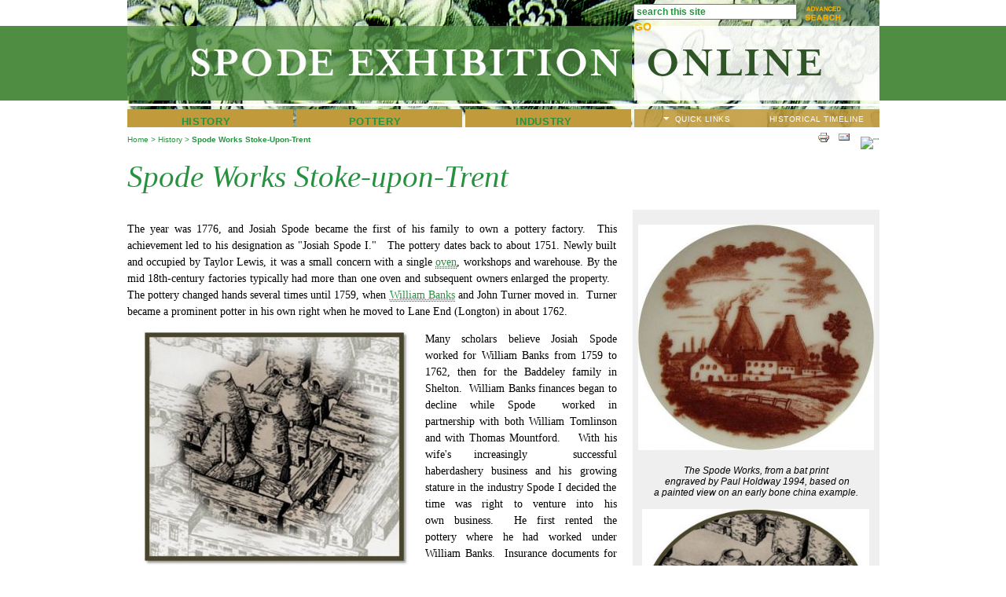

--- FILE ---
content_type: text/html; charset=utf-8
request_url: http://spodeceramics.com/history/spode-works-stoke-upon-trent
body_size: 33108
content:
<!DOCTYPE html PUBLIC "-//W3C//DTD XHTML 1.0 Transitional//EN" "http://www.w3.org/TR/xhtml1/DTD/xhtml1-transitional.dtd">
<html xmlns="http://www.w3.org/1999/xhtml" xml:lang="en" lang="en" dir="ltr">
<head>
<meta http-equiv="Content-Type" content="text/html; charset=utf-8" />
<meta http-equiv="Content-Type" content="text/html; charset=utf-8" />
<link rel="shortcut icon" href="/sites/default/files/favicon.jpg" type="image/x-icon" />
<link rel="schema.dc" href="http://purl.org/dc/elements/1.1/" />
<meta name="dcterms.description" content="The year was 1776, and Josiah Spode became the first of his family to own a pottery factory.  This achievement led to his designation as &quot;Josiah Spode I.&quot;   The pottery dates back to about 1751." />
<meta name="keywords" content="spode,josiah,pottery,history,china,bone china,printed,printing,blue and white,Stoke,exhibition,patterns,research,winterthur,tcc,the potteries museum,staffordshire" />
<meta name="dcterms.date" content="2017-08-29T00:00:00Z" />
<link rel="canonical" href="http://www.spodeceramics.com/history/spode-works-stoke-upon-trent" />
<meta name="revisit-after" content="1 day" />
<meta property="og:title" content="Spode Works Stoke-upon-Trent" />
<title>Spode Exhibition Online | Spode Works Stoke-upon-Trent</title>
<link type="text/css" rel="stylesheet" media="all" href="/modules/node/node.css?y" />
<link type="text/css" rel="stylesheet" media="all" href="/modules/system/defaults.css?y" />
<link type="text/css" rel="stylesheet" media="all" href="/modules/system/system.css?y" />
<link type="text/css" rel="stylesheet" media="all" href="/modules/system/system-menus.css?y" />
<link type="text/css" rel="stylesheet" media="all" href="/modules/user/user.css?y" />
<link type="text/css" rel="stylesheet" media="all" href="/sites/all/modules/cck/theme/content-module.css?y" />
<link type="text/css" rel="stylesheet" media="all" href="/sites/all/modules/ctools/css/ctools.css?y" />
<link type="text/css" rel="stylesheet" media="all" href="/sites/all/modules/date/date.css?y" />
<link type="text/css" rel="stylesheet" media="all" href="/sites/all/modules/date/date_popup/themes/datepicker.css?y" />
<link type="text/css" rel="stylesheet" media="all" href="/sites/all/modules/date/date_popup/themes/jquery.timeentry.css?y" />
<link type="text/css" rel="stylesheet" media="all" href="/sites/all/modules/filefield/filefield.css?y" />
<link type="text/css" rel="stylesheet" media="all" href="/sites/all/modules/glossary/glossary.css?y" />
<link type="text/css" rel="stylesheet" media="all" href="/sites/all/modules/lightbox2/css/lightbox_alt.css?y" />
<link type="text/css" rel="stylesheet" media="all" href="/sites/all/modules/mollom/mollom.css?y" />
<link type="text/css" rel="stylesheet" media="all" href="/sites/all/modules/nice_menus/nice_menus.css?y" />
<link type="text/css" rel="stylesheet" media="all" href="/sites/all/modules/nice_menus/nice_menus_default.css?y" />
<link type="text/css" rel="stylesheet" media="all" href="/sites/all/modules/panels/css/panels.css?y" />
<link type="text/css" rel="stylesheet" media="all" href="/sites/all/modules/cck/modules/fieldgroup/fieldgroup.css?y" />
<link type="text/css" rel="stylesheet" media="all" href="/sites/all/modules/views/css/views.css?y" />
<link type="text/css" rel="stylesheet" media="all" href="/sites/all/modules/print/css/printlinks.css?y" />
<link type="text/css" rel="stylesheet" media="all" href="/sites/all/modules/addthis/addthis.css?y" />
<script type="text/javascript" src="https://code.jquery.com/jquery-1.8.0.min.js"></script>
<script type="text/javascript" src="/misc/jquery.js?y"></script>
<script type="text/javascript" src="/misc/jquery-extend-3.4.0.js?y"></script>
<script type="text/javascript" src="/misc/drupal.js?y"></script>
<script type="text/javascript" src="/sites/all/modules/lightbox2/js/lightbox_video.js?y"></script>
<script type="text/javascript" src="/sites/all/modules/lightbox2/js/lightbox.js?y"></script>
<script type="text/javascript" src="/sites/all/modules/mollom/mollom.js?y"></script>
<script type="text/javascript" src="/sites/all/modules/nice_menus/nice_menus.js?y"></script>
<script type="text/javascript" src="/sites/all/modules/panels/js/panels.js?y"></script>
<script type="text/javascript" src="/sites/all/themes/spode/js/util-functions.js?y"></script>
<script type="text/javascript" src="/sites/all/themes/spode/js/clear-default-text.js?y"></script>
<script type="text/javascript" src="/sites/all/themes/spode/js/okzoom.js?y"></script>
<script type="text/javascript" src="/sites/all/themes/spode/js/custom.js?y"></script>
<script type="text/javascript">
<!--//--><![CDATA[//><!--
jQuery.extend(Drupal.settings, { "basePath": "/", "lightbox2": { "rtl": 0, "file_path": "/(\\w\\w/)sites/default/files", "default_image": "/sites/all/modules/lightbox2/images/brokenimage.jpg", "border_size": 0, "font_color": "ffffff", "box_color": "000000", "top_position": "", "overlay_opacity": "0.8", "overlay_color": "000", "disable_close_click": 0, "resize_sequence": 0, "resize_speed": 1000, "fade_in_speed": 1000, "slide_down_speed": 1000, "use_alt_layout": 1, "disable_resize": 0, "disable_zoom": 0, "force_show_nav": 0, "show_caption": 1, "loop_items": 0, "node_link_text": "", "node_link_target": 0, "image_count": "", "video_count": "", "page_count": "", "lite_press_x_close": "press \x3ca href=\"#\" onclick=\"hideLightbox(); return FALSE;\"\x3e\x3ckbd\x3ex\x3c/kbd\x3e\x3c/a\x3e to close", "download_link_text": "", "enable_login": false, "enable_contact": false, "keys_close": "c x 27", "keys_previous": "p 37", "keys_next": "n 39", "keys_zoom": "z", "keys_play_pause": "32", "display_image_size": "original", "image_node_sizes": "()", "trigger_lightbox_classes": "", "trigger_lightbox_group_classes": "", "trigger_slideshow_classes": "", "trigger_lightframe_classes": "", "trigger_lightframe_group_classes": "", "custom_class_handler": 0, "custom_trigger_classes": "", "disable_for_gallery_lists": true, "disable_for_acidfree_gallery_lists": true, "enable_acidfree_videos": true, "slideshow_interval": 5000, "slideshow_automatic_start": true, "slideshow_automatic_exit": true, "show_play_pause": true, "pause_on_next_click": false, "pause_on_previous_click": true, "loop_slides": false, "iframe_width": 320, "iframe_height": 260, "iframe_border": 0, "enable_video": 1, "flvPlayer": "/player.swf", "flvFlashvars": "autostart=true\x26amp;bufferlength=3\x26amp;playerMode=normal" } });
//--><!]]>
</script>
<script type="text/javascript">
<!--//--><![CDATA[//><!--

	    addthis_pub = 'ruben@citrusstudios.com';
	    addthis_logo = 'http://www.addthis.com/images/yourlogo.png';
	    addthis_logo_background = 'EFEFFF';
	    addthis_logo_color = '666699';
	    addthis_brand = 'Spode Ceramics Exhibition Online';
	    addthis_options = 'facebook, twitter, myspace, linkedin, google, favorites, digg, delicious, live';
	    addthis_disable_flash = 'true';
	
//--><!]]>
</script>
<script language="javascript">AC_FL_RunContent = 0;</script>
<script src="https://spodeceramics.com/sites/all/themes/spode/AC_RunActiveContent.js" language="javascript"></script>
<link href="https://spodeceramics.com/sites/all/themes/spode/spode_styles.css" rel="stylesheet" type="text/css" media="all" />
<link href="https://spodeceramics.com/sites/all/themes/spode/spode_styles_history.css" rel="stylesheet" type="text/css" media="all" />
<!--[if IE]>
<link rel="stylesheet" type="text/css" href="https://spodeceramics.com/sites/all/themes/spode/spode_styles_ie.css" />
<![endif]-->
<!--[if IE 7]>
<link rel="stylesheet" type="text/css" href="https://spodeceramics.com/sites/all/themes/spode/spode_styles_ie7.css" />
<![endif]-->
<!--[if IE 6]>
<script type="text/javascript" src="https://spodeceramics.com/sites/all/themes/spode/unitpngfix.js"></script>
<![endif]-->
<!-- Google tag (gtag.js) -->
<script async src="https://www.googletagmanager.com/gtag/js?id=G-HYJTHFK8N7"></script>
<script>
  window.dataLayer = window.dataLayer || [];
  function gtag(){dataLayer.push(arguments);}
  gtag('js', new Date());

  gtag('config', 'G-HYJTHFK8N7');
</script>
</head>

<body>
<script type="text/javascript">// <![CDATA[
function switchDropMenu(obj,hostlink) {
	var el = document.getElementById(obj);
	var la = document.getElementById(hostlink);
	if ( el.style.display != "none" ) {
		el.style.display = 'none';
		la.style.background = 'url(https://spodeceramics.com/sites/all/themes/spode/images/quicklinksdrop_arrow.png) 20px 0px no-repeat';
	}
	else {
		el.style.display = 'block';
		la.style.background = 'url(https://spodeceramics.com/sites/all/themes/spode/images/quicklinksdrop_arrow.png) 20px -24px no-repeat';
	}
}
function switchMenu(obj,hostlink) {
	var el = document.getElementById(obj);
	var la = document.getElementById(hostlink);
	if ( el.style.display != "none" ) {
		el.style.display = 'none';
		la.style.background = 'url(https://spodeceramics.com/sites/all/themes/spode/images/quicklinks_arrow.png) left top no-repeat';
	}
	else {
		el.style.display = 'block';
		la.style.background = 'url(https://spodeceramics.com/sites/all/themes/spode/images/quicklinks_arrow.png) left bottom no-repeat';
	}
}
// ]]></script>
<table cellpadding="0" cellspacing="0" border="0" width="100%"><tbody>
<tr>
	<td width="100%" align="center" valign="top" id="header_row">
    <div id="header_block">
    	<div id="header_left"><a href="/"><img src="https://spodeceramics.com/sites/all/themes/spode/images/clear.gif" width="644" height="139" border="0" /></a></div>
        <div id="header_right"><div id="block-search-0" class="block block-search">

  <div class="content">
    <form action="/history/spode-works-stoke-upon-trent"  accept-charset="UTF-8" method="post" id="search-block-form">
<div><div class="container-inline">
  <div class="form-item" id="edit-search-block-form-1-wrapper">
 <input type="text" maxlength="128" name="search_block_form" id="edit-search-block-form-1" size="15" value="search this site" class="form-text cleardefault" />
</div>
<input type="submit" name="op" id="edit-submit" value="GO"  class="form-submit" />
<input type="hidden" name="form_build_id" id="form-iGRZhY3cmjPRuUZPAzvi1ip0RYxsbbbtxVARskWPaHY" value="form-iGRZhY3cmjPRuUZPAzvi1ip0RYxsbbbtxVARskWPaHY"  />
<input type="hidden" name="form_id" id="edit-search-block-form" value="search_block_form"  />
</div>

</div></form>
  </div>
</div>
<a href="/search" id="advanced_search_link"><img src="https://spodeceramics.com/sites/all/themes/spode/images/clear.gif" border="0" width="62" height="32" /></a></div>
    </div>
        <div id="main_menu_block">
    	<div id="main_menu">
        <ul class="nice-menu nice-menu-down" id="nice-menu-0"><li id="menu-445" class="menuparent menu-path-node-3"><a href="/history">History</a><ul><li id="menu-1364" class="menuparent menu-path-node-132"><a href="/history/family" title="The Family">The Family</a><ul><li id="menu-1362" class="menuparent menu-path-node-130"><a href="/history/josiah-spode-i" title="Josiah Spode I">Josiah Spode I</a><ul><li id="menu-1399" class="menu-path-node-155"><a href="/history/josiah-spode-i-origins" title="Josiah Spode I: Origins">Josiah Spode I: Origins</a></li>
<li id="menu-1251" class="menu-path-node-82"><a href="/history/josiah-spode-iearly-pottery-experience" title="Josiah Spode I:Early Pottery Experience">Josiah Spode I: Early Pottery Experience</a></li>
<li id="menu-1252" class="menu-path-node-83"><a href="/history/josiah-spode-i-early-partnerships" title="Josiah Spode I: Early Partnerships">Josiah Spode I: Early partnerships</a></li>
<li id="menu-1253" class="menu-path-node-84"><a href="/history/josiah-spode-i-business-himself" title="Josiah Spode I: In business for himself">Josiah Spode I: In business for himself</a></li>
<li id="menu-1254" class="menu-path-node-85"><a href="/history/josiah-spode-i-death-legacy" title="Josiah Spode I: Death and Legacy">Josiah Spode I: Death and Legacy</a></li>
</ul>
</li>
<li id="menu-1363" class="menuparent menu-path-node-131"><a href="/history/josiah-spode-ii" title="Josiah Spode II">Josiah Spode II</a><ul><li id="menu-1255" class="menu-path-node-86"><a href="/history/josiah-spode-ii-early-history" title="Josiah Spode II: Early history">Josiah Spode II: Early History</a></li>
<li id="menu-1256" class="menu-path-node-87"><a href="/history/josiah-spode-ii-london-retailer" title="Josiah Spode II: London Retailer">Josiah Spode II: London Retailer</a></li>
<li id="menu-1365" class="menu-path-node-133"><a href="/history/josiah-spode-ii-london-retail-expansion" title="Josiah Spode II: London retail expansion">Josiah Spode II: London Business: Expansion</a></li>
<li id="menu-1257" class="menu-path-node-88"><a href="/history/josiah-spode-ii-partnership-william-copeland" title="Josiah Spode II: Partnership with William Copeland">Josiah Spode II: Partnership with William Copeland</a></li>
<li id="menu-1258" class="menu-path-node-89"><a href="/history/josiah-spode-ii-stoke-upon-trent" title="Josiah Spode II: Stoke-upon-Trent">Josiah Spode II: Return to Stoke-upon-Trent</a></li>
<li id="menu-1263" class="menu-path-node-90"><a href="/history/josiah-spode-ii-potter-landed-gentry" title="Josiah Spode II: from potter to landed gentry">Josiah Spode II: From Potters to Landed Gentry</a></li>
<li id="menu-1368" class="menu-path-node-137"><a href="/history/josiah-spode-ii-death" title="Josiah Spode II: Death">Josiah Spode II: Death</a></li>
</ul>
</li>
</ul>
</li>
<li id="menu-1370" class="menuparent menu-path-node-140"><a href="/history/business" title="The Business">The Business</a><ul><li id="menu-1371" class="menuparent menu-path-node-139"><a href="/history/business-stoke-upon-trent" title="The Business: Stoke-upon-Trent">The Business: Stoke-upon-Trent</a><ul><li id="menu-1469" class="menu-path-node-270"><a href="/history/spode-works-stoke-upon-trent" title="Spode Works Stoke-upon-Trent" class="active">Spode Works Stoke-upon-Trent</a></li>
</ul>
</li>
<li id="menu-1372" class="menu-path-node-141"><a href="/history/business-london-retail" title="The Business: London Retail">The Business: London Retail</a></li>
<li id="menu-1483" class="menu-path-node-304"><a href="/history/business-end-era" title="The Business: The End of an Era">The Business: The End of an Era</a></li>
</ul>
</li>
<li id="menu-1373" class="menuparent menu-path-node-142"><a href="/history/achievements" title="Achievements">Achievements</a><ul><li id="menu-1374" class="menu-path-node-143"><a href="/history/achievements-spode-father-son" title="Achievements: Spode, father and son">Achievements: Spode, father and son</a></li>
</ul>
</li>
</ul>
</li>
<li id="menu-784" class="menuparent menu-path-node-16"><a href="/pottery">Pottery</a><ul><li id="menu-781" class="menuparent menu-path-node-13"><a href="/pottery/ceramics">Spode Pottery</a><ul><li id="menu-1057" class="menu-path-node-26"><a href="/pottery/ceramics/early-wares">Early Wares</a></li>
<li id="menu-1058" class="menu-path-node-27"><a href="/pottery/ceramics/earthenware">Earthenware</a></li>
<li id="menu-1059" class="menu-path-node-28"><a href="/pottery/ceramics/stoneware">Stoneware</a></li>
<li id="menu-1304" class="menuparent menu-path-node-101"><a href="/pottery/ceramics/development-bone-china" title="Development of Bone China">Development of Bone china</a><ul><li id="menu-1389" class="menu-path-node-154"><a href="/pottery/ceramics/spode-bone-china" title="Spode and Bone China">More on Spode and bone china</a></li>
<li id="menu-1743" class="menu-path-node-851"><a href="/pottery/ceramics/spode-felspar-porcelain" title="Spode and Felspar Porcelain">Spode and Felspar Porcelain</a></li>
</ul>
</li>
<li id="menu-1060" class="menu-path-node-29"><a href="/pottery/ceramics/stone-china">Stone China</a></li>
<li id="menu-1264" class="menu-path-node-91"><a href="/pottery/ceramics/origins-underglaze-blue-printing-earthenware" title="Origins of Underglaze blue printing on earthenware">Origins of Underglaze blue</a></li>
<li id="menu-1388" class="menu-path-node-153"><a href="/pottery/ceramics/spode-underglaze-blue" title="Spode and Underglaze Blue">Spode and Underglaze Blue</a></li>
</ul>
</li>
<li id="menu-444" class="menuparent menu-path-node-2"><a href="/pottery/printed-designs">Printed Designs</a><ul><li id="menu-1066" class="menuparent menu-path-node-31"><a href="/pottery/printed-designs/patterns" title="Patterns">Patterns</a><ul><li id="menu-1143" class="menu-path-node-46"><a href="/pottery/printed-designs/patterns/chinoiserie">Chinoiserie</a></li>
<li id="menu-1197" class="menu-path-pottery-printed-designs-patterns-european-mediterranean"><a href="/pottery/printed-designs/patterns/european-mediterranean">European and Mediterranean</a></li>
<li id="menu-1067" class="menu-path-node-32"><a href="/pottery/printed-designs/patterns/floral-botanical">Floral &amp; Botanical</a></li>
<li id="menu-1145" class="menu-path-node-47"><a href="/pottery/printed-designs/patterns/indian-oriental">Indian and Oriental</a></li>
<li id="menu-1144" class="menu-path-node-48"><a href="/pottery/printed-designs/patterns/literature-mythology-arts">Literature, Mythology and the Arts</a></li>
<li id="menu-1199" class="menu-path-pottery-printed-designs-patterns-other"><a href="/pottery/printed-designs/patterns/other">Other</a></li>
</ul>
</li>
<li id="menu-1201" class="menu-path-node-60"><a href="/pottery/printed-designs/shapes" title="Shapes">Shapes</a></li>
<li id="menu-1202" class="menu-path-node-65"><a href="/pottery/printed-designs/colors" title="Colors">Colors</a></li>
<li id="menu-1203" class="menuparent menu-path-node-71"><a href="/pottery/printed-designs/sources" title="Sources">Sources</a><ul><li id="menu-1577" class="menu-path-node-72"><a href="/pottery/printed-designs/sources/source-prints">Source Prints</a></li>
</ul>
</li>
<li id="menu-1204" class="menu-path-node-74"><a href="/pottery/printed-designs/marks" title="Marks">Marks</a></li>
</ul>
</li>
<li id="menu-1534" class="menuparent menu-path-node-376"><a href="/pottery-0" title="Pottery:">Spode Shape Book 1820</a><ul><li id="menu-1538" class="menu-path-node-401"><a href="/pottery/ceramics/shape-book-index" title="Shape Book Index">Shape Book Index</a></li>
</ul>
</li>
</ul>
</li>
<li id="menu-443" class="menuparent menu-path-node-1"><a href="/industry">Industry</a><ul><li id="menu-1308" class="menu-path-node-119"><a href="/industry/development-north-staffordshire-potteries" title="Development of the North Staffordshire Potteries">Development of the North Staffordshire Potteries</a></li>
<li id="menu-1492" class="menuparent menu-path-node-305"><a href="/industry/technology-underglaze-printing-0" title="Technology of Printing">Technology of Printing</a><ul><li id="menu-1386" class="menu-path-node-152"><a href="/industry/origins-printing-ceramics" title="Origins of Printing on Ceramics">Origins of Printing on Ceramics</a></li>
<li id="menu-1748" class="menu-path-node-897"><a href="/industry/origins-blue-printing-earthenware" title="Origins of blue printing on earthenware">Origins of blue printing on earthenware</a></li>
<li id="menu-1749" class="menu-path-node-898"><a href="/industry/spode-blue-printing" title="Spode and blue printing">Spode and blue printing</a></li>
<li id="menu-1306" class="menuparent menu-path-node-116"><a href="/industry/hot-press-printing" title="Hot Press Printing">Hot Press Printing</a><ul><li id="menu-1381" class="menu-path-node-147"><a href="/industry/hot-press-printing-0" title="Hot Press Printing">More Hot Press Printing</a></li>
<li id="menu-1382" class="menu-path-node-148"><a href="/industry/more-hot-press-printing" title="And More on Hot Press Printing">And More Hot Press Printing</a></li>
</ul>
</li>
<li id="menu-1307" class="menu-path-node-118"><a href="/industry/color-printing" title="Color Printing">Color Printing</a></li>
</ul>
</li>
<li id="menu-1322" class="menuparent menu-path-node-123"><a href="/industry/working-potteries-0" title="Working in the Potteries">Working in the Potteries</a><ul><li id="menu-1319" class="menuparent menu-path-node-120"><a href="/industry/working-conditions-potteries" title="Working Conditions in the Potteries">Working Conditions in the Potteries</a><ul><li id="menu-1747" class="menu-path-node-896"><a href="/industry/working-conditions-spode-factory" title="Working conditions at the Spode factory">Working conditions at the Spode factory</a></li>
<li id="menu-1527" class="menu-path-node-358"><a href="/industry/more-working-conditions-spode-1" title="And More on Working Conditions at Spode">And More on Working Conditions</a></li>
</ul>
</li>
<li id="menu-1320" class="menuparent menu-path-node-121"><a href="/industry/wages" title="Wages">Wages</a><ul><li id="menu-1528" class="menu-path-node-360"><a href="/industry/wages-eighteenth-century" title="Wages in the Eighteenth Century">Wages in the 18th Century</a></li>
<li id="menu-1369" class="menu-path-node-138"><a href="/industry/wages-nineteenth-century" title="Wages in the Nineteenth Century">Wages in the 19th Century</a></li>
</ul>
</li>
<li id="menu-1321" class="menuparent menu-path-node-122"><a href="/industry/housing" title="Housing">Housing: Introduction</a><ul><li id="menu-1383" class="menu-path-node-149"><a href="/industry/housing-spode-ii-mount" title="Housing: Spode II and the Mount">Housing: Spode II and the Mount</a></li>
<li id="menu-1384" class="menu-path-node-150"><a href="/industry/housing-mount" title="Housing: The Mount">Housing: The Mount</a></li>
<li id="menu-1385" class="menu-path-node-151"><a href="/industry/housing-workers" title="Housing: The Workers">Housing: The Workers</a></li>
</ul>
</li>
<li id="menu-1494" class="menuparent menu-path-node-307"><a href="/industry/working-potteries-image-galleries" title="Working in the Potteries: Image Galleries">Working in the Potteries: Image Galleries</a><ul><li id="menu-1415" class="menu-path-node-219"><a href="/industry/working-potteries-19th-20th-centuries-image-gallery" title="Working in the Potteries: 19th and 20th Centuries Image Gallery">Working in the Potteries: 19th and 20th Centuries Image Gallery</a></li>
<li id="menu-1476" class="menu-path-node-303"><a href="/industry/representation-manufacturing-earthenware-1827" title="A Representation of the Manufacturing of Earthenware, 1827">A Representation of the Manufacturing of Earthenware, 1827</a></li>
</ul>
</li>
</ul>
</li>
</ul>
</li>
</ul>
    	</div>
        <div id="second_menu">
        	<div class="link" id="quicklink_droplink" style="background: url(https://spodeceramics.com/sites/all/themes/spode/images/quicklinksdrop_arrow.png) 20px 0px no-repeat;"><a onclick="switchDropMenu('quicklinks_dropmenu','quicklink_droplink');" href="#">QUICK LINKS</a></div>
        	<div class="link"><a href="/spode-timeline">HISTORICAL TIMELINE</a></div>
    <div id="quicklinks_dropmenu" style="display:none;">
    	<div class="quicklinks_box"><div id="block-menu-menu-ql-menu1" class="block block-menu">

  <div class="content">
    <ul class="menu"><li class="leaf first"><a href="/purpose-spode-exhibition-online">This Exhibition&#039;s Objectives</a></li>
<li class="leaf"><a href="/pottery/printed-designs">Printed Designs</a></li>
<li class="leaf"><a href="/contact">Add Something New to this Exhibit</a></li>
<li class="leaf last"><a href="/announcements">What&#039;s New</a></li>
</ul>  </div>
</div>
</div>
        <div class="quicklinks_box"><div id="block-menu-menu-ql-menu2" class="block block-menu">

  <div class="content">
    <ul class="menu"><li class="leaf first"><a href="http://www.transcollectorsclub.org/multi-media/spode/index.html" target="_blank">Order Video: Robert Copeland on Spode</a></li>
<li class="leaf"><a href="http://www.transcollectorsclub.org/membership.htm" target="_blank">Transferware Collectors Club Membership</a></li>
<li class="leaf last"><a href="http://www.winterthur.org/?p=547" target="_blank">Winterthur Membership</a></li>
</ul>  </div>
</div>
</div>
        <div class="quicklinks_box"><div id="block-menu-menu-ql-menu3" class="block block-menu">

  <div class="content">
    <ul class="menu"><li class="leaf first"><a href="/pottery/printed-designs/shapes">Find Spode Shapes</a></li>
<li class="leaf"><a href="/pottery/printed-designs/sources">Find Spode Sources</a></li>
<li class="leaf last"><a href="/pottery/printed-designs/colors">View Spode Colors</a></li>
</ul>  </div>
</div>
</div>
    </div>
        </div>
    </div>
        </td>
</tr>
<tr>
	<td width="100%" align="center" valign="top" id="main_row_sub" >
    <div id="subpage_content">
                    <div id="content_top">
	      	  <div id="breadcrumbs"><div class="breadcrumb"><a href="/" title="Home">Home</a> &gt;  <a Href="/history">History</a> &gt;  <strong>Spode Works Stoke-upon-Trent</strong></div></div>
	          <div id="addthis"><span class='print-link'><span class="print_html"><a href="http://spodeceramics.com/print/history/spode-works-stoke-upon-trent" title="Display a printer-friendly version of this page." class="print-page" target="_blank" rel="nofollow"><img src="/sites/all/modules/print/icons/print_icon.gif" alt="Printer-friendly version" title="Printer-friendly version" width="16" height="16" class="print-icon" /></a></span><span class="print_mail"><a href="http://spodeceramics.com/printmail/history/spode-works-stoke-upon-trent" title="Send this page by e-mail." class="print-mail" rel="nofollow"><img src="/sites/all/modules/print/icons/mail_icon.gif" alt="Send to friend" title="Send to friend" width="16" height="16" class="print-icon" /></a></span></span><span class="addthis-button">
      <a class="addthis-button" href="http://www.addthis.com/bookmark.php"
        onmouseover="return addthis_open(this, '', '[URL]', '[TITLE]')"
        onmouseout="addthis_close()"
        onclick="return addthis_sendto()"><img src="http://s9.addthis.com/button1-share.gif" width="125" height="16" alt=&quot;&quot; /></a><script type="text/javascript" src="http://s7.addthis.com/js/200/addthis_widget.js"></script></span></div>
          </div>
                    <div id="drupal_items">
                                        	                          </div>
          <h1>Spode Works Stoke-upon-Trent</h1>
<table cellpadding="0" cellspacing="0" border="0"><tbody><tr>
<td id="history_left" align="left" valign="top">
	 <p style="text-align: justify;">The year was 1776, and Josiah Spode&nbsp;became the first of his family to own a pottery factory.&nbsp; This achievement led to his designation as "Josiah Spode I."&nbsp;&nbsp; The&nbsp;pottery dates back to about 1751. Newly built and occupied by Taylor Lewis, it was a small concern with a single <abbr title="The typical pottery factory oven was a bee-hive shaped structure.  Pottery was placed into saggars (protective ceramic containers) which were stacked inside the oven in tall columns.  Flames and smoke were directed from fire mouths or hearths through the oven and out the top through a chimney.  Ovens were protected from the elements by either being built into a workshop with a  strategically placed chimney emerging from the rooftop, or a “hovel” or protective shell was built from the ground at a distance from the oven wall to allow convenient workspace, the shape tapered above the dome of the oven into the neck of a chimney giving it a characteristic bottle shape.  Most factories had separate ovens for firing biscuit and gloss and for subsequent enamel decoration firing.   

"><a class="glossary-term" href="/glossary/11/lettero#term313">oven</a></abbr>, workshops and warehouse.&nbsp;By the mid 18th-century factories typically had more than one oven and subsequent owners enlarged the property.&nbsp;&nbsp; The pottery changed hands several times until 1759, when <abbr title="William Banks was born in Uttoxeter, close to the eastern border of Staffordshire. He was a dealer in pottery and in partnership with John Turner, purchased a potworks in Stoke-upon-Trent in November 1759. Turner transferred his part ownership to Banks in December 1763.  William Banks sold the pottery in February 1764 but continued as a tenant until 1775 when Josiah Spode I took over the business, purchasing the factory and concluding the sale in 1776.  This pottery was expanded over time to become the centre of Spode pottery production. "><a class="glossary-term" href="/glossary/11/letterw#term274">William Banks</a></abbr> and John Turner moved in.&nbsp; Turner became a prominent potter in his own right when he moved to Lane End (Longton) in about 1762.&nbsp;</p><p style="text-align: justify;"><img src="/sites/default/files/history/early%20site_0.jpg" alt="early site" width="339" height="300" style="float: left; margin-left: 20px; margin-right: 20px;" />Many scholars believe Josiah Spode worked for William Banks from 1759 to 1762, then for the Baddeley family in Shelton.&nbsp; William Banks finances began to decline while Spode&nbsp; worked in partnership with both William Tomlinson and with Thomas Mountford.&nbsp;&nbsp;&nbsp; With his wife's increasingly &nbsp;successful haberdashery business and his growing stature in the industry Spode I decided the time was right to venture into his own&nbsp;business.&nbsp; He first rented the pottery&nbsp;where he had worked under William Banks.&nbsp; Insurance documents for the property in 1764 describe a growing pottery concern, including two large and two small ovens&nbsp;,&nbsp; a pair of two-storey workouses and numerous&nbsp; special&nbsp;buildings for clay preparation, making, and decorating pottery. With his practical skills and business acumen no doubt Spode saw the potential for developing a thriving business. He rented the property in 1767 and concluded its purchase by 1776.</p><p style="text-align: justify;">But it was not until the end of his partnership with Thomas Mountford in 1779 that Josiah Spode could concentrate on his own pottery.&nbsp; He soon installed the latest steam engines that pumped water to drive an overshot wheel that transferred the power of the water to rotating mechanisms that helped grind raw materials and turn pottery throwing wheels.&nbsp; He began to buy more land around the factory for future expansion, and acquired local property, building his wealth in real estate.&nbsp; His regional influence gave him the power to&nbsp; divert&nbsp;a canal link to pass by his works.&nbsp; The canal link provided safe&nbsp;and accessible transportation for raw materials to his factory and for shipping out finished goods.&nbsp; </p><p><a href="/history/business-stoke-upon-trent"><img src="/sites/default/files/Symbols/back.jpg" width="67" height="67" style="float: left;" /></a><a href="/history/business-london-retail"><img src="/sites/default/files/Symbols/forward.jpg" width="67" height="67" style="float: right;" /></a></p> </td>
<td id="history_right" align="left" valign="top" style="background:#efefef;">
    <p style="text-align: center;"><img src="/sites/default/files/history/thefamily/Holdway%20round_0_0_0.jpg" alt="holdway view of the pottery" width="300" height="287" style="margin-top: 5px; margin-bottom: 5px; vertical-align: middle;" /></p><address style="text-align: center;">The Spode Works,&nbsp;from a bat print</address><address style="text-align: center;">&nbsp;engraved by Paul Holdway 1994, based on </address><address style="text-align: center;">a painted view on an early bone china example.</address><p style="text-align: center;"><img src="/sites/default/files/history/Business/early%20site_0.jpg" alt="early site" width="289" height="250" style="vertical-align: middle;" /></p><address style="text-align: center;">A detail of the earliest part of the </address><address style="text-align: center;">Spode Works, taken&nbsp;from a drawing </address><address style="text-align: center;">based on an 1832 map of the Potteries.</address></td>
</tr></tbody></table>
  <div id="clearbottom"></div>    </div></td>
</tr>
<tr>
	<td width="100%" align="center" valign="top" id="footer_row">
        <div id="footer_bottom"><a href="/">Home</a>&nbsp;&nbsp;|&nbsp;&nbsp;<a href="/announcements">Announcements</a>&nbsp;&nbsp;|&nbsp;&nbsp;<a href="/contact">Contact</a>&nbsp;&nbsp;|&nbsp;&nbsp;<a href="http://www.transcollectorsclub.org/" target="_blank">Transferware Collectors Club</a>&nbsp;&nbsp;|&nbsp;&nbsp;<a href="http://www.winterthur.org/" target="_blank">Winterthur</a>&nbsp;&nbsp;|&nbsp;&nbsp;<a href="http://www.stokemuseums.org.uk/pmag" target="_blank">Potteries Museum</a>&nbsp;&nbsp;|&nbsp;&nbsp;<a href="/information-resources">Information Resources</a>&nbsp;&nbsp;|&nbsp;&nbsp;<a href="/acknowledgements">Acknowledgements</a>&nbsp;&nbsp;|&nbsp;&nbsp;<a href="/terms-conditions">Terms &amp; Conditions</a><br />site design by <a href="http://citrusstudios.com">Citrus Studios, Inc.</a>    </div>
    </td>
</tr>
</tbody></table>

<map name="home" id="home"><area shape="circle" coords="252,245,100" href="/history" target="_top" />
<area shape="circle" coords="479,241,103" href="/pottery" target="_top" />
<area shape="circle" coords="707,242,101" href="/industry" />
</map></body>
</html>

--- FILE ---
content_type: text/css
request_url: https://spodeceramics.com/sites/all/themes/spode/spode_styles_history.css
body_size: 2676
content:
@charset "UTF-8";
/* CSS Document 2e5 526 */
/* color test 1 - #289140 */
/* color test 2 - #6a3 d29 */

#header_row {
	width: 100%;
	height: 139px;
	background: url(images/history_header_bg.jpg) top center repeat-x;
}

#header_left {
	float: left;
	width: 641px;
	height: 139px;
	background: url(images/history_header_left.jpg) left top no-repeat;
}

#header_right {
	float: right;
	width: 313px;
	height: 139px;
	text-align: left;
	color: #f3ac00;
	padding: 0px 0px 0px 3px;
	background: url(images/history_header_right.jpg) left top no-repeat;
}

#main_menu_block {
	width: 957px;
	height: 23px;
	margin: 0px;
	padding: 0px;
	background: url(images/history_main_menu_bg.jpg) center top no-repeat;
}

#footer_bottom {
	width: 957px;
	height: 75px;
	margin: 0px;
	padding: 50px 0px 0px 0px;
	background: url(images/history_footer_bg_bottom.jpg) center top no-repeat #ffffff;
	font-size: 11px;
	color: #289140;
}

h1 {
	color: #289140;
}

h1.landing_title {
	color: #289140;
}

h2.pane-title {
	color: #289140;
}

a:link { color:#289140;text-decoration:none; }
a:visited { color:#289140;text-decoration:none; }
a:hover { color:#289140;text-decoration:underline; }
a:active { color:#289140;text-decoration:none; }



#main_menu ul.nice-menu a:link { color:#289140;text-decoration:none; }
#main_menu ul.nice-menu a:visited { color:#289140;text-decoration:none; }
#main_menu ul.nice-menu a:hover { color:#289140;text-decoration:none; }
#main_menu ul.nice-menu a:active { color:#289140;text-decoration:none; }

#main_menu_block #main_menu ul.nice-menu li ul li.menuparent {
	background: url(images/menu-right-arrow-green.png) right center no-repeat #d1b36c;
}

#main_menu_block #main_menu ul.nice-menu li ul li.menuparent:hover, #main_menu_block #main_menu ul.nice-menu li ul li.menuparent.over {
	background: url(images/menu-right-arrow-green.png) right center no-repeat #c19a3b;
}

#main_menu_block #main_menu ul.nice-menu li ul li ul li.menuparent {
	background: url(images/menu-right-arrow-green.png) right center no-repeat #e0cc9d;
}

#quicklinks_dropmenu a:link {color:#289140;text-decoration:none;letter-spacing: .05em;}
#quicklinks_dropmenu a:visited {color:#289140;text-decoration:none;}
#quicklinks_dropmenu a:hover {color:#289140;text-decoration:underline;}
#quicklinks_dropmenu a:active {color:#289140;text-decoration:none;}

#header_right #block-search-0 input#edit-search-block-form-1 {
	color: #289140;
}

#breadcrumbs {
	color: #289140;
}

#quicklinks_menu a:link {color:#289140;text-decoration:none;letter-spacing: .05em;}
#quicklinks_menu a:visited {color:#289140;text-decoration:none;}
#quicklinks_menu a:hover {color:#289140;text-decoration:underline;}
#quicklinks_menu a:active {color:#289140;text-decoration:none;}


/* LANDING PAGES */
#landing_search input#edit-keys {
	color: #289140;
}

#landing_search input#edit-submit {
	color: #289140;
}

--- FILE ---
content_type: text/javascript
request_url: http://spodeceramics.com/sites/all/themes/spode/js/okzoom.js?y
body_size: 9224
content:
/*
 * OKZoom by OKFocus v1.2
 * http://okfoc.us // @okfocus
 * Copyright 2012 OKFocus
 * Licensed under the MIT License
**/

$(function ($) {

  // Identify browser based on useragent string
  var browser = (function( ua ) {
    ua = ua.toLowerCase();
    var match = /(chrome)[ \/]([\w.]+)/.exec( ua ) ||
      /(webkit)[ \/]([\w.]+)/.exec( ua ) ||
      /(opera)(?:.*version|)[ \/]([\w.]+)/.exec( ua ) ||
      /(msie) ([\w.]+)/.exec( ua ) ||
      ua.indexOf("compatible") < 0 && /(mozilla)(?:.*? rv:([\w.]+)|)/.exec( ua ) ||
      [];
    var matched = {
      browser: match[ 1 ] || "",
      version: match[ 2 ] || "0"
    };
    browser = {};
    if ( matched.browser ) {
        browser[ matched.browser ] = true;
        browser.version = matched.version;
    }
    // Chrome is Webkit, but Webkit is also Safari.
    if ( browser.chrome ) {
      browser.webkit = true;
    } else if ( browser.webkit ) {
      browser.safari = true;
    }
    if (window.$) $.browser = browser;
    return browser;
  })( navigator.userAgent );

  var is_iphone = (navigator.userAgent.match(/iPhone/i)) || (navigator.userAgent.match(/iPod/i))
  var is_ipad = (navigator.userAgent.match(/iPad/i))
  var is_android = (navigator.userAgent.match(/Android/i))
  var is_mobile = is_iphone || is_ipad || is_android
  var is_desktop = ! is_mobile;
  var transitionProp = browser.safari ? "WebkitTransition" : "transition";
  var transformProp = browser.safari ? "WebkitTransform" : "transform";
  var longTransformProp = browser.safari ? "-webkit-transform" : "transform";
  var transformOriginProp = browser.safari ? "WebkitTransformOrigin" : "transformOrigin";

  $.fn.okzoom = function(options){
    options = $.extend({}, $.fn.okzoom.defaults, options);

    return this.each(function(){
      var base = {};
      var el = this;
      base.options = options;
      base.$el = $(el);
      base.el = el;

      base.listener = document.createElement('div');
      base.$listener = $(base.listener).addClass('ok-listener').css({
        position: 'absolute',
        zIndex: 10000
      });
      $('body').append(base.$listener);

      var loupe = document.createElement("div");
      loupe.id = "ok-loupe";
      loupe.style.position = "absolute";
      loupe.style.backgroundRepeat = "no-repeat";
      loupe.style.pointerEvents = "none";
      loupe.style.opacity = 0;
      loupe.style.zIndex = 7879;
      $('body').append(loupe);
      base.loupe = loupe;

      base.$el.data("okzoom", base);

      base.options = options;
      
      if (is_mobile) {
        base.$el.bind('touchstart', (function(b) {
          return function(e) {
            console.log("TS", e)
            e.preventDefault()
            $.fn.okzoom.build(b, e.originalEvent.touches[0]);
          };
        }(base)));

        base.$el.bind('touchmove', (function(b) {
          return function(e) {
            console.log("TM")
            e.preventDefault()
            $.fn.okzoom.mousemove(b, e.originalEvent.touches[0]);
          };
        }(base)));

        base.$el.bind('touchend', (function(b) {
          return function(e) {
            console.log("TE")
            e.preventDefault()
            $.fn.okzoom.mouseout(b, e);
          };
        }(base)));
      }
      else {
        $(base.el).bind('mouseover', (function(b) {
          return function(e) { $.fn.okzoom.build(b, e); };
        }(base)));

        base.$listener.bind('mousemove', (function(b) {
          return function(e) { $.fn.okzoom.mousemove(b, e); };
        }(base)));

        base.$listener.bind('mouseout', (function(b) {
          return function(e) { $.fn.okzoom.mouseout(b, e); };
        }(base)));
      }

      base.options.height = base.options.height || base.options.width;

      base.image_from_data = base.$el.data("okimage");
      base.has_data_image = typeof base.image_from_data !== "undefined";
      base.timeout = null

      if (base.has_data_image) {
        base.img = new Image ();
        base.img.src = base.image_from_data;
      }

      base.msie = -1; // Return value assumes failure.
      if (navigator.appName == 'Microsoft Internet Explorer') {
        var ua = navigator.userAgent;
        var re = new RegExp("MSIE ([0-9]{1,}[\.0-9]{0,})");
        if (re.exec(ua) != null)
          base.msie = parseFloat(RegExp.$1);
      }
    });
  };

  $.fn.okzoom.defaults = {
    "width": 150,
    "height": null,
    "scaleWidth": null,
    "round": true,
    "background": "#fff",
    "backgroundRepeat": "no-repeat",
    "shadow": "0 0 5px #000",
    "inset": 0,
    "border": 0,
    "transform": is_mobile ? ["scale(0)","scale(1)"] : null,
    "transformOrigin": is_mobile ? "50% 100%" : "50% 50%",
    "transitionTime": 200,
    "transitionTimingFunction": "cubic-bezier(0,0,0,1)",
  };

  $.fn.okzoom.build = function(base, e){
    if (! base.has_data_image) {
      base.img = base.el;
    }
    else if (base.image_from_data != base.$el.attr('data-okimage')) {
      // data() returns cached values, whereas attr() returns from the dom.
      base.image_from_data = base.$el.attr('data-okimage');

      $(base.img).remove();
      base.img = new Image();
      base.img.src = base.image_from_data;
    }

    if (base.msie > -1 && base.msie < 9.0 && !base.img.naturalized) {
      var naturalize = function(img) {
        img = img || this;
        var io = new Image();

        io.el = img;
        io.src = img.src;

        img.naturalWidth = io.width;
        img.naturalHeight = io.height;
        img.naturalized = true;
      };
      if (base.img.complete) naturalize(base.img);
      else return;
    }

    base.offset = base.$el.offset();
    base.width = base.$el.width();
    base.height = base.$el.height();
    base.$listener.css({
      display: 'block',
      width: base.$el.outerWidth(),
      height: base.$el.outerHeight(),
      top: base.$el.offset().top,
      left: base.$el.offset().left
    });

    if (base.options.scaleWidth) {
      base.naturalWidth = base.options.scaleWidth;
      base.naturalHeight = Math.round( base.img.naturalHeight * base.options.scaleWidth / base.img.naturalWidth );
    } else {
      base.naturalWidth = base.img.naturalWidth;
      base.naturalHeight = base.img.naturalHeight;
    }

    base.widthRatio = base.naturalWidth / base.width;
    base.heightRatio = base.naturalHeight / base.height;

    base.loupe.style.width = base.options.width + "px";
    base.loupe.style.height = base.options.height + "px";
    base.loupe.style.border = base.options.border;
    base.loupe.style.background = base.options.background + " url(" + base.img.src + ")";
    base.loupe.style.backgroundRepeat = base.options.backgroundRepeat;
    base.loupe.style.backgroundSize = base.options.scaleWidth ?
        base.naturalWidth + "px " + base.naturalHeight + "px" : "auto";
    base.loupe.style.borderRadius =
    base.loupe.style.MozBorderRadius =
    base.loupe.style.WebkitBorderRadius = base.options.round ? "50%" : 0;
    base.loupe.style.boxShadow = base.options.shadow;
    base.loupe.style.opacity = 0;
    if (base.options.transform) {
      base.loupe.style[transformProp] = base.options.transform[0]
      base.loupe.style[transformOriginProp] = base.options.transformOrigin
      base.loupe.style[transitionProp] = longTransformProp + " " + base.options.transitionTime
    }
    base.initialized = true;
    $.fn.okzoom.mousemove(base, e);
  };

  $.fn.okzoom.mousemove = function (base, e) {
    if (!base.initialized) return;
    var shimLeft = base.options.width / 2;
    var shimTop = base.options.height / 2;
    var offsetTop = is_mobile ? base.options.height : shimTop
    var pageX = typeof e.pageX !== 'undefined' ? e.pageX :
        (e.clientX + document.documentElement.scrollLeft);
    var pageY = typeof e.pageY !== 'undefined' ? e.pageY :
        (e.clientY + document.documentElement.scrollTop);
    var scaleLeft = -1 * Math.floor( (pageX - base.offset.left) * base.widthRatio - shimLeft );
    var scaleTop  = -1 * Math.floor( (pageY - base.offset.top) * base.heightRatio - shimTop );

    document.body.style.cursor = "none";
    // base.loupe.style.display = "block";
    base.loupe.style.left = pageX - shimLeft + "px";
    base.loupe.style.top = pageY - offsetTop + "px";
    base.loupe.style.backgroundPosition = scaleLeft + "px " + scaleTop + "px";
    base.loupe.style.opacity = 1;
    if (base.options.transform) {
      base.loupe.style[transformProp] = base.options.transform[1]
      base.loupe.style[transformProp] = base.options.transform[1]
      base.loupe.style[transitionProp] = longTransformProp + " " + base.options.transitionTime + "ms " + base.options.transitionTimingFunction
    }
    clearTimeout(base.timeout)
  };

  $.fn.okzoom.mouseout = function (base, e) {
    // base.loupe.style.display = "none";
    if (base.options.transform) {
      base.loupe.style[transformProp] = base.options.transform[0]
      base.timeout = setTimeout(function(){
        base.loupe.style.opacity = 0;
      }, base.options.transitionTime);
    }
    else {
      base.loupe.style.opacity = 0;
    }
    base.loupe.style.background = "none";
    base.listener.style.display = "none";
    document.body.style.cursor = "auto";
  };

});


--- FILE ---
content_type: text/javascript
request_url: http://spodeceramics.com/sites/all/themes/spode/js/custom.js?y
body_size: 1503
content:
$(function ($) {
	
    $('#zoom').okzoom({
	        width: 200,
	        height: 200
	    });	
	
	/*
	$('.zoom').loupe();
	console.log('zoom');
	*/
	
	if ( $('#home_intro').length ) {
		$('.history').mouseover( function() {
			$('.intro-image').each( function() {
				$(this).removeClass('active');
				$(this).addClass('inactive');
			});
			$(this).addClass('active');
			$(this).removeClass('inactive');
			$('.intro-panel').each( function() {
				$(this).removeClass('active');
				$(this).addClass('inactive');
			});
			$('#intro-history').addClass('active');
			$('#intro-history').removeClass('inactive');
		});
		$('.pottery').mouseover( function() {
			$('.intro-image').each( function() {
				$(this).removeClass('active');
				$(this).addClass('inactive');
			});
			$(this).addClass('active');
			$(this).removeClass('inactive');
			$('.intro-panel').each( function() {
				$(this).removeClass('active');
				$(this).addClass('inactive');
			});
			$('#intro-pottery').addClass('active');
			$('#intro-pottery').removeClass('inactive');
		});
		$('.industry').mouseover( function() {
			$('.intro-image').each( function() {
				$(this).removeClass('active');
				$(this).addClass('inactive');
			});
			$(this).addClass('active');
			$(this).removeClass('inactive');
			$('.intro-panel').each( function() {
				$(this).removeClass('active');
				$(this).addClass('inactive');
			});
			$('#intro-industry').addClass('active');
			$('#intro-industry').removeClass('inactive');
		});
	}
	
});